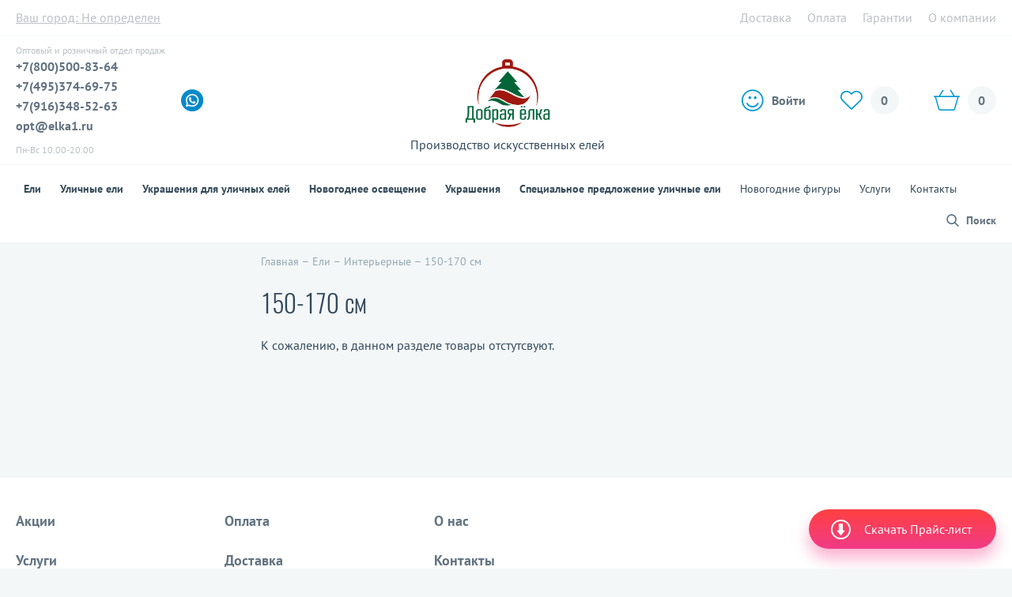

--- FILE ---
content_type: text/html; charset=UTF-8
request_url: https://elka1.ru/catalog/iskusstvennye-elki-150-170-sm/elka-iskusstvennaya-sorento-zhemchuzhnaya-150-sm/
body_size: 10001
content:
<!DOCTYPE html>
<html xml:lang="ru" lang="ru">
	<head>
		<meta http-equiv="X-UA-Compatible" content="IE=edge" />
		<meta name="viewport" content="width=device-width, initial-scale=1.0">
		<meta name="format-detection" content="telephone=no">
				<title>Купить искусственные елки 150-170 см в интернет-магазине Elka1. </title>
		<link rel="shortcut icon" href="/favicon.ico" type="image/x-icon" />
		<link rel="icon" href="/favicon.ico" type="image/x-icon" />

				<link rel="preload" href="/local/templates/elka1/design/fonts/pt-sans/PTSans-Bold.woff2" as="font" type="font/woff2" crossorigin>
		<link rel="preload" href="/local/templates/elka1/design/fonts/pt-sans/PTSans-Regular.woff2" as="font" type="font/woff2" crossorigin>
		<link rel="preload" href="/local/templates/elka1/design/fonts/Oswald-Light.woff2" as="font" type="font/woff2" crossorigin>
		<link rel="preload" href="/local/templates/elka1/design/fonts/Oswald-Regular.woff2" as="font" type="font/woff2" crossorigin>

		<meta http-equiv="Content-Type" content="text/html; charset=UTF-8" />
<meta name="robots" content="index, follow" />
<meta name="keywords" content="Искусственные елки 150-170 см, купить Искусственные елки 150-170 см, приобрести Искусственные елки 150-170 см, цены на Искусственные елки 150-170 см, Искусственные елки 150-170 см от производителя" />
<meta name="description" content="Большой выбор  Искусственные елки 150-170 см и других новогодних товаров в магазине Елка1." />
<script type="text/javascript" data-skip-moving="true">(function(w, d, n) {var cl = "bx-core";var ht = d.documentElement;var htc = ht ? ht.className : undefined;if (htc === undefined || htc.indexOf(cl) !== -1){return;}var ua = n.userAgent;if (/(iPad;)|(iPhone;)/i.test(ua)){cl += " bx-ios";}else if (/Android/i.test(ua)){cl += " bx-android";}cl += (/(ipad|iphone|android|mobile|touch)/i.test(ua) ? " bx-touch" : " bx-no-touch");cl += w.devicePixelRatio && w.devicePixelRatio >= 2? " bx-retina": " bx-no-retina";var ieVersion = -1;if (/AppleWebKit/.test(ua)){cl += " bx-chrome";}else if ((ieVersion = getIeVersion()) > 0){cl += " bx-ie bx-ie" + ieVersion;if (ieVersion > 7 && ieVersion < 10 && !isDoctype()){cl += " bx-quirks";}}else if (/Opera/.test(ua)){cl += " bx-opera";}else if (/Gecko/.test(ua)){cl += " bx-firefox";}if (/Macintosh/i.test(ua)){cl += " bx-mac";}ht.className = htc ? htc + " " + cl : cl;function isDoctype(){if (d.compatMode){return d.compatMode == "CSS1Compat";}return d.documentElement && d.documentElement.clientHeight;}function getIeVersion(){if (/Opera/i.test(ua) || /Webkit/i.test(ua) || /Firefox/i.test(ua) || /Chrome/i.test(ua)){return -1;}var rv = -1;if (!!(w.MSStream) && !(w.ActiveXObject) && ("ActiveXObject" in w)){rv = 11;}else if (!!d.documentMode && d.documentMode >= 10){rv = 10;}else if (!!d.documentMode && d.documentMode >= 9){rv = 9;}else if (d.attachEvent && !/Opera/.test(ua)){rv = 8;}if (rv == -1 || rv == 8){var re;if (n.appName == "Microsoft Internet Explorer"){re = new RegExp("MSIE ([0-9]+[\.0-9]*)");if (re.exec(ua) != null){rv = parseFloat(RegExp.$1);}}else if (n.appName == "Netscape"){rv = 11;re = new RegExp("Trident/.*rv:([0-9]+[\.0-9]*)");if (re.exec(ua) != null){rv = parseFloat(RegExp.$1);}}}return rv;}})(window, document, navigator);</script>


<link href="/bitrix/js/ui/fonts/opensans/ui.font.opensans.css?16593875882555" type="text/css"  rel="stylesheet" />
<link href="/bitrix/js/main/popup/dist/main.popup.bundle.css?165938760028019" type="text/css"  rel="stylesheet" />
<link href="/bitrix/cache/css/s1/elka1/page_599a80ce78200dd544e6556ed3105386/page_599a80ce78200dd544e6556ed3105386_v1.css?176424715324617" type="text/css"  rel="stylesheet" />
<link href="/bitrix/cache/css/s1/elka1/template_a9053eb343c1a2827b5741cdef8650f2/template_a9053eb343c1a2827b5741cdef8650f2_v1.css?1765288807148506" type="text/css"  data-template-style="true" rel="stylesheet" />







<meta property="ya:interaction" content="XML_FORM" />
<meta property="ya:interaction:url" content="https://elka1.ru/catalog/iskusstvennye-elki-150-170-sm/elka-iskusstvennaya-sorento-zhemchuzhnaya-150-sm/?mode=xml" />



					<script src="//code.jivo.ru/widget/xtQFH150lT" async data-skip-moving="true"></script>
			</head>
	<body>
		<!-- Yandex.Metrika counter -->
		<script type="text/javascript" data-skip-moving="true">
		   (function(m,e,t,r,i,k,a){m[i]=m[i]||function(){(m[i].a=m[i].a||[]).push(arguments)};
		   m[i].l=1*new Date();k=e.createElement(t),a=e.getElementsByTagName(t)[0],k.async=1,k.src=r,a.parentNode.insertBefore(k,a)})
		   (window, document, "script", "https://mc.yandex.ru/metrika/tag.js", "ym");

		   ym(25654232, "init", {
				id:25654232,
				clickmap:true,
				trackLinks:true,
				accurateTrackBounce:true,
				webvisor:true,
				ut:"noindex",
				ecommerce:"dataLayer"
		   });
		</script>
		<noscript><div><img src="https://mc.yandex.ru/watch/25654232?ut=noindex" style="position:absolute; left:-9999px;" alt="" /></div></noscript>
		<!-- /Yandex.Metrika counter -->
				<div class="bx-panel"></div>
		<div id="header">
			<div class="block">
				<div class="content-wrap">
										<button type="button" class="change_town">Ваш город: <span>Не определен</span></button>
					<div class="right-part"><a href="/company/">О компании</a></div>
					<div class="right-part"><a href="/guaranty/">Гарантии</a></div>
					<div class="right-part"><a href="/payment/">Оплата</a></div>
					<div class="right-part"><a href="/dostavka-elok/">Доставка</a></div>
					<div class="clear"></div>
				</div>
			</div>
			<div class="block">
				<div class="content-wrap content-wrap_header-main">
					<div class="phone">
						<span>Оптовый и розничный отдел продаж</span>
						<a href="tel:+78005008364" rel="nofollow">+7(800)500-83-64</a>
						<a href="tel:+74953746975" rel="nofollow">+7(495)374-69-75</a>
						<a href="https://wa.me/79163485263" rel="nofollow">+7(916)348-52-63</a>
						<a href="mailto:opt@elka1.ru" rel="nofollow">opt@elka1.ru</a>
						<span class="shedule">Пн-Вс 10.00-20.00</span>
					</div>
							<div class="social js-social">
						<span class="social_link whatsapp" data-go="https://wa.me/79163485263" data-target="_blank"></span>
		</div>
							<div class="logo">
						<a style="height: auto; line-height: 1em; width: 90%; margin: 0 auto;" href="/" title="На главную">
							<img class="logo-img" style="max-width: 110px;" src="/local/templates/elka1/design/images/logo800.png"/>
							<br/>
							<span style="color: #32495b;">Производство искусственных елей</span>
						</a>
					</div>
					<div class="mobile-phone">
						<a href="tel:+78005008364" rel="nofollow">+7(800)500-83-64</a>
					</div>
					<div class="buttons">
						

	<a href="/auth/" class="login link"><i></i><span>Войти</span></a>
								<a href="/catalog/compare/" id="favourite"><i></i><span>0</span></a>
						<div id="cart">	<a href="/personal/cart/"><i></i><span class="basket-small-count">0</span></a>
</div>
					</div>
					<div class="clear"></div>
				</div>
			</div>
			<div class="block menu">
				<div class="content-wrap">
					<button type="button" id="menu_humb"></button>
					<div class="menu_humb">
						<div class="menu_humb__inner">
							
<ul id="vertical-multilevel-menu">

	
	
								<li><a href="/catalog/iskusstvennye-eli/" class="depth_1 bold root-item">Ели<i></i></a>
				<span class="border"></span>
				<ul class="root-item">
		
	
	
	
	
		
							<li><a href="/catalog/iskusstvennye-elki-35-90-sm/" class="depth_2">35-90 см</a></li>
			
		
	
	
	
	
		
							<li><a href="/catalog/elki-120-180-sm/" class="depth_2">Елки 120-180 см</a></li>
			
		
	
	
	
	
		
							<li><a href="/catalog/elki-210-300-sm/" class="depth_2">Елки 210-300 см</a></li>
			
		
	
	
	
	
		
							<li><a href="/catalog/iskusstvennye-elki-350-400-sm/" class="depth_2">350-450 см</a></li>
			
		
	
	
			</ul></li>	
	
								<li><a href="/catalog/ulichnye-eli/" class="depth_1 bold root-item">Уличные ели<i></i></a>
				<span class="border"></span>
				<ul class="root-item">
		
	
	
	
	
					<li><a href="/catalog/karkasnye-ulichnye-elki/" class="depth_2 parent">Каркасные<i></i></a>
				<ul>
		
	
	
	
	
		
							<li><a href="/catalog/ulichnye-elki-everest/" class="depth_3">Стандарт</a></li>
			
		
	
	
	
	
		
							<li><a href="/catalog/ulichnye-elki-meridian/" class="depth_3">Сибирская</a></li>
			
		
	
	
	
	
		
							<li><a href="/catalog/ulichnye-elki-monblan/" class="depth_3">Кристалл</a></li>
			
		
	
	
			</ul></li>	
	
					<li><a href="/catalog/stvolovye-ulichnye-elki/" class="big depth_2 parent">Стволовые<i></i></a>
				<ul>
		
	
	
	
	
		
							<li><a href="/catalog/kremlevskaya/" class="depth_3">Кремлевская</a></li>
			
		
	
	
	
	
		
							<li><a href="/catalog/kleopatra/" class="depth_3">Клеопатра</a></li>
			
		
	
	
			</ul></li>	
	
					<li><a href="/catalog/stvolovie%20premium/" class="depth_2 parent">Стволовые  Премиум<i></i></a>
				<ul>
		
	
	
	
	
		
							<li><a href="/catalog/vicktoriya/" class="depth_3">Виктория</a></li>
			
		
	
	
	
	
		
							<li><a href="/catalog/rojdestvenskaya-1/" class="depth_3">Рождественская</a></li>
			
		
	
	
			</ul></li></ul></li>	
	
								<li><a href="/catalog/ykrasheniya-dlya-ulichnykh-eley/" class="depth_1 bold root-item">Украшения для уличных елей<i></i></a>
				<span class="border"></span>
				<ul class="root-item">
		
	
	
	
	
					<li><a href="/catalog/novogodnee-osveshchenie-dlya-yelok/" class="depth_2 parent">Освещение для уличных елок<i></i></a>
				<ul>
		
	
	
	
	
		
							<li><a href="/catalog/komplekt-novogodnego-osveshcheniya-dinamika/" class="depth_3">Динамика</a></li>
			
		
	
	
	
	
		
							<li><a href="/catalog/komplekt-novogodnego-svetodinamicheskogo-osveshcheniya-severnoe-siyanie/" class="depth_3">Северное сияние</a></li>
			
		
	
	
	
	
		
							<li><a href="/catalog/komplekt-novogodnego-osveshcheniya-standart/" class="depth_3">Стандарт</a></li>
			
		
	
	
	
	
		
							<li><a href="/catalog/komplekt-novogodnego-osveshcheniya-tayushchie-sosulki/" class="depth_3">Тающие сосульки</a></li>
			
		
	
	
	
	
		
							<li><a href="/catalog/komplekt-novogodnego-osveshcheniya-khameleon/" class="depth_3">Хамелеон</a></li>
			
		
	
	
			</ul></li>	
	
		
							<li><a href="/catalog/girlyandy-dlya-ulichnykh-eley/" class="depth_2">Гирлянды для уличных елок</a></li>
			
		
	
	
	
	
		
							<li><a href="/catalog/ukrashenija-dlja-ulichnyh-elej/" class="depth_2">Украшения</a></li>
			
		
	
	
	
	
		
							<li><a href="/catalog/verkhushki-dlya-ulichnykh-eley/" class="depth_2">Верхушки</a></li>
			
		
	
	
	
	
		
							<li><a href="/catalog/ograzhdeniya-dlya-ulichnykh-eley/" class="depth_2">Ограждения</a></li>
			
		
	
	
			</ul></li>	
	
		
											<li><a href="/catalog/novogodnee-osveshchenie/" class="depth_1 bold root-item">Новогоднее освещение</a><span class="border"></span></li>
			
		
	
	
	
	
								<li><a href="/catalog/ukrasheniya/" class="depth_1 bold root-item">Украшения<i></i></a>
				<span class="border"></span>
				<ul class="root-item">
		
	
	
	
	
					<li><a href="/catalog/khvoynye-ukrasheniya/" class="depth_2 parent">Хвойные<i></i></a>
				<ul>
		
	
	
	
	
		
							<li><a href="/catalog/khvoynye-venki/" class="depth_3">Венки</a></li>
			
		
	
	
	
	
		
							<li><a href="/catalog/girlyandy-iz-khvoi/" class="depth_3">Гирлянды</a></li>
			
		
	
	
	
	
		
							<li><a href="/catalog/khvoynye-podveski/" class="depth_3">Подвески</a></li>
			
		
	
	
	
	
		
							<li><a href="/catalog/khvoynye-svagi/" class="depth_3">Сваги</a></li>
			
		
	
	
			</ul></li></ul></li>	
	
		
											<li><a href="/catalog/specialnoe-predlozhenie-ulichnye-eli-s-podarkom/" class="depth_1 bold root-item">Специальное предложение уличные ели</a><span class="border"></span></li>
			
		
	
	
	
	
		
											<li><a href="/catalog/novogodnie-figury/" class="depth_1 root-item">Новогодние фигуры</a><span class="border"></span></li>
			
		
	
	
	
	
		
											<li><a href="/services/" class="depth_1 root-item">Услуги</a><span class="border"></span></li>
			
		
	
	
	
	
		
											<li><a href="/contacts/" class="depth_1 root-item">Контакты</a><span class="border"></span></li>
			
		
	
	


</ul>
						</div>
					</div>
					<div class="search">
	<button type="button" id="search_button" class="search-button">Поиск</button>
</div>
<div class="search_form">
	<div class="search_form__inner">
		<form name="search_form_form" action="/catalog/">
			<input name="s" type="submit" value="" placeholder="Введите запрос"/>
			<input id="search_form_input" type="text" name="q" value="" placeholder="Введите запрос" autofocus/>
		</form>
		<button type="button" class="close"></button>
	</div>
</div>					<div class="hidden_cart">
													<a href="/auth/" class="login link hidden_cart__personal"><i></i><span></span></a>
												<a href="/catalog/compare/"><i class="favorite"></i><span>0</span></a>
							<a href="/personal/cart/"><i></i><span class="basket-small-count">0</span></a>
					</div>
					<div class="clear"></div>
				</div>
			</div>
		</div>
		<div id="layout">
			<div id="main">
																	<div class="content-wrap">
					
<div class="catalog">
    <div class="left-column">
                
        
<div class="bx_filter bx_blue bx_horizontal">
	<div class="bx_filter_section">
		<form name="_form" action="/catalog/iskusstvennye-elki-150-170-sm/elka-iskusstvennaya-sorento-zhemchuzhnaya-150-sm/" method="get" class="smartfilter">
						<div class="clb"></div>
					</form>
				<div style="clear: both;"></div>
				<div class="filter_buttons">
			<a href="filter/saleleader-is-yyy/apply/" class="sale_leader">Хит</a>
			<a href="filter/newproduct-is-y/apply/" class="sale_new">New</a>
			<a href="filter/specialoffer-is-yes/apply/" class="sale_special">Sale</a>
		</div>
	</div>
</div>
                
    </div>
    <div class="tovars">
    
        <div class="bx-filter-mobile"></div>
    
        <div class="breadcrumb"><div itemscope itemtype="http://schema.org/BreadcrumbList"><span itemprop="itemListElement" itemscope
		itemtype="http://schema.org/ListItem"><a itemprop="item" href="/" title="Главная" itemprop="url"><span itemprop="name">Главная</span></a><meta itemprop="position" content="1"></span>&nbsp;&ndash;&nbsp;<span itemprop="itemListElement" itemscope
		itemtype="http://schema.org/ListItem"><a itemprop="item" href="/catalog/iskusstvennye-eli/" title="Ели" itemprop="url"><span itemprop="name">Ели</span></a><meta itemprop="position" content="2"></span>&nbsp;&ndash;&nbsp;<span itemprop="itemListElement" itemscope
		itemtype="http://schema.org/ListItem"><a itemprop="item" href="/catalog/iskusstvennye-elki-dlya-doma/" title="Интерьерные" itemprop="url"><span itemprop="name">Интерьерные</span></a><meta itemprop="position" content="3"></span>&nbsp;&ndash;&nbsp;<span itemprop="itemListElement" itemscope
		itemtype="http://schema.org/ListItem"><span itemprop="name">150-170 см</span><meta itemprop="position" content="4"/></span></div></div>        <h1>150-170 см</h1>
        
                        
        <div class="clear"></div>
        	<p>К сожалению, в данном разделе товары отстутсвуют.</p>

    </div>
    <div class="clear"></div>
</div>
<div class="fast-link">
    </div>


				</div>
				<div id="footer">
					<div class="content-wrap">
						<div class="left">
							
<ul>
                        
                            <li><a href="/promotions/">Акции</a></li>
                                        
                            <li><a href="/payment/">Оплата</a></li>
                                        
                            <li><a href="/company/">О нас</a></li>
                                        
                            <li><a href="/services/">Услуги</a></li>
                                        
                            <li><a href="/dostavka-elok/">Доставка</a></li>
                                        
                            <li><a href="/contacts/">Контакты</a></li>
                                        
                            <li><a href="/guaranty/">Гарантии</a></li>
                                        
                            <li><a href="/kupit-optom/">Купить оптом</a></li>
                                        
                            <li><a href="/paper/">Статьи</a></li>
                    </ul>							<p>Следите за новинками и предложениями</p>
							<div class="subscribe-form"  id="subscribe-form">
<!--'start_frame_cache_subscribe-form'-->	<form action="/personal/subscribe/subscr_edit.php">
					<input type="hidden" name="sf_RUB_ID[]" value="1" />
							<input type="text" name="sf_EMAIL" size="20" value="" placeholder="Введите ваш e-mail" />
		<input type="submit" name="OK" value="" />
	</form>
<!--'end_frame_cache_subscribe-form'--></div>
							<img src="/local/templates/elka1/design/images/footer_payment.png" />
						</div>
						<div class="right">
							 
<div class="download-file-button-wrapp">
        <div class="download-file-button">
        <button id="download_file_btn" data-go="/download.php?file=2994" data-target="_blank"><span></span>Скачать Прайс-лист</button>
    </div>
    </div>
							<p>Продаем лучшие искусственные елки с 2008 года!</p>
									<span class="social_link whatsapp" data-go="https://wa.me/79163485263" data-target="_blank"></span>
									<div class="footer-social-wrapper">
								<a class="tel" href="tel:+74953746975" rel="nofollow">+7(495)374-69-75</a>
								<a class="tel" href="https://wa.me/79163485263" rel="nofollow">+7(916)348-52-63</a>
								<a class="tel" href="mailto:opt@elka1.ru" rel="nofollow">opt@elka1.ru</a>
								<span class="shedule">Пн-Вс 10.00-20.00</span>
							</div>
							<p class="copy">2026г. &copy; ООО &laquo;Онлайн Маркет&raquo;<br /><br />
							<a href="/politika-konfidentsialnosti.php" class="small">Политика конфиденциальности</a> и<br /><a class="small" href="/polzovatelskoe-soglashenie.php">Пользовательское соглашение</a></p>
						</div>
						<div class="clear"></div>
					</div>
				</div>
			</div>
		</div>
        <div id="scrollup"></div>
		        <div id="order" class="dialog">
			

<form name="order" action="/catalog/iskusstvennye-elki-150-170-sm/elka-iskusstvennaya-sorento-zhemchuzhnaya-150-sm/" method="post" class="protection">
	<input type="hidden" name="ajax_form_2" value="Y" />
	<input type="hidden" name="sessid" id="sessid" value="55ce090eb87c5c0004ec6f5fdf4ef00b" />	<div class="errortext"></div>
		<br />
	<div class="field">
		<input type="text" name="NAME" class="required" placeholder="Ваше имя" value="" />
	</div>
	<div class="field">
		<input type="text" name="PHONE" class="required phone" placeholder="Ваш телефон" value="" />
	</div>
	<div class="field">
		<input type="text" name="EMAIL" class="required email" placeholder="Ваш e-mail" value="" />
	</div>
	<input type="hidden" name="ITEM_LINK" value="/catalog/iskusstvennye-elki-150-170-sm/elka-iskusstvennaya-sorento-zhemchuzhnaya-150-sm/index.php">
	<p class="small">Отправляя сообщение, я принимаю <a href="/polzovatelskoe-soglashenie.php">пользовательское соглашение</a> и подтверждаю, что ознакомлен и согласен с <a href="/politika-konfidentsialnosti.php">политикой конфиденциальности</a> данного сайта.</p>
	<br />	
	<input type="submit" class="mt40" name="send" value="Отправить" />
</form>        </div>
		<div id="change_town" class="dialog town">
			<div class="towns-list">
							<div>
																<button class="select_town"
								data-id=8320						>
							Москва						</button>
											<button class="select_town"
								data-id=8321						>
							Санкт-Петербург						</button>
											<button class="select_town"
								data-id=8322						>
							Архангельск						</button>
											<button class="select_town"
								data-id=8323						>
							Астрахань						</button>
											<button class="select_town"
								data-id=8324						>
							Белгород						</button>
											<button class="select_town"
								data-id=8331						>
							Брянск						</button>
											<button class="select_town"
								data-id=8332						>
							Владимир						</button>
											<button class="select_town"
								data-id=8333						>
							Волгоград						</button>
											<button class="select_town"
								data-id=8334						>
							Вологда						</button>
											<button class="select_town"
								data-id=8335						>
							Воронеж						</button>
											<button class="select_town"
								data-id=8336						>
							Иваново						</button>
											<button class="select_town"
								data-id=8327						>
							Казань						</button>
											<button class="select_town"
								data-id=8337						>
							Калининград						</button>
									</div>
							<div>
																<button class="select_town"
								data-id=8338						>
							Калуга						</button>
											<button class="select_town"
								data-id=8339						>
							Киров						</button>
											<button class="select_town"
								data-id=8340						>
							Кострома						</button>
											<button class="select_town"
								data-id=8329						>
							Краснодар						</button>
											<button class="select_town"
								data-id=8341						>
							Курск						</button>
											<button class="select_town"
								data-id=8342						>
							Липецк						</button>
											<button class="select_town"
								data-id=8343						>
							Мурманск						</button>
											<button class="select_town"
								data-id=8344						>
							Нижний Новгород						</button>
											<button class="select_town"
								data-id=8345						>
							Новгород						</button>
											<button class="select_town"
								data-id=8346						>
							Орел						</button>
											<button class="select_town"
								data-id=8347						>
							Пенза						</button>
											<button class="select_town"
								data-id=8348						>
							Псков						</button>
											<button class="select_town"
								data-id=8349						>
							Ростов-на-Дону						</button>
									</div>
							<div>
																<button class="select_town"
								data-id=8351						>
							Самара						</button>
											<button class="select_town"
								data-id=8352						>
							Саратов						</button>
											<button class="select_town"
								data-id=8353						>
							Смоленск						</button>
											<button class="select_town"
								data-id=8330						>
							Ставрополь						</button>
											<button class="select_town"
								data-id=8326						>
							Сыктывкар						</button>
											<button class="select_town"
								data-id=8354						>
							Тверь						</button>
											<button class="select_town"
								data-id=8355						>
							Тула						</button>
											<button class="select_town"
								data-id=8325						>
							Уфа						</button>
											<button class="select_town"
								data-id=8328						>
							Чебоксары						</button>
											<button class="select_town"
								data-id=8356						>
							Челябинск						</button>
											<button class="select_town"
								data-id=8357						>
							Ярославль						</button>
									</div>
						<div class="clear"></div>
		</div>
	</div>	
		
<div id="buy_1click" class="dialog dialog-buy_1click">
	<div class="bx-system-buy_1click">
		<div id="form_placeholder"><img class="loader js-buy-1click-loader" style="display: none" src="/images/ajax-loader.gif"></div>
	</div>
</div>

		
			<div id="authorize" class="dialog dialog-auth">
		<div class="bx-system-auth-form">
			
			<div id="js-auth-error" class="errortext" style="display: none"></div>

			<form name="system_auth_form6zOYVN" method="post" target="_top" action="/catalog/iskusstvennye-elki-150-170-sm/elka-iskusstvennaya-sorento-zhemchuzhnaya-150-sm/">
							<input type="hidden" name="backurl" value="/catalog/iskusstvennye-elki-150-170-sm/elka-iskusstvennaya-sorento-zhemchuzhnaya-150-sm/index.php" />
										<input type="hidden" name="AUTH_FORM" value="Y" />
				<input type="hidden" name="TYPE" value="AUTH" />
				<div class="field">
					<input type="text" name="USER_LOGIN" maxlength="50" value="" size="17" placeholder="Логин"/>
				</div>

				<div class="field">
					<input type="password" name="USER_PASSWORD" maxlength="50" size="17" placeholder="Пароль"/>
				</div>

				

									<div class="field">
						<input type="checkbox" class="checkbox" id="USER_REMEMBER_frm" name="USER_REMEMBER" value="Y" />
						<label for="USER_REMEMBER_frm" title="Запомнить меня на этом компьютере">Запомнить меня</label>
					</div>
				
				
				<input type="submit" name="Login" value="Войти" />
				<br><br>

									<noindex><a href="/register/" rel="nofollow">Регистрация</a></noindex><br />
				
			<!--	<a href="--><!--" rel="nofollow">--><!--</a></noindex>-->
				<a href="/auth/index.php?forgot_password=yes" rel="nofollow">Забыли свой пароль?</a></noindex>

							</form>

					</div>
	</div>
			<noscript>
			<style>
				.owl-carousel, .catalog .tovars .h2, h2, .h2, .catalog .tovars.specialoffers .tovars-wrap.tree .h2, .catalog .tovars .tovars-wrap.tree .h2 {display: block;}
			</style>
		</noscript>
		
							<script type="text/javascript">if(!window.BX)window.BX={};if(!window.BX.message)window.BX.message=function(mess){if(typeof mess==='object'){for(let i in mess) {BX.message[i]=mess[i];} return true;}};</script>
<script type="text/javascript">(window.BX||top.BX).message({'pull_server_enabled':'N','pull_config_timestamp':'0','pull_guest_mode':'N','pull_guest_user_id':'0'});(window.BX||top.BX).message({'PULL_OLD_REVISION':'Для продолжения корректной работы с сайтом необходимо перезагрузить страницу.'});</script>
<script type="text/javascript">(window.BX||top.BX).message({'JS_CORE_LOADING':'Загрузка...','JS_CORE_NO_DATA':'- Нет данных -','JS_CORE_WINDOW_CLOSE':'Закрыть','JS_CORE_WINDOW_EXPAND':'Развернуть','JS_CORE_WINDOW_NARROW':'Свернуть в окно','JS_CORE_WINDOW_SAVE':'Сохранить','JS_CORE_WINDOW_CANCEL':'Отменить','JS_CORE_WINDOW_CONTINUE':'Продолжить','JS_CORE_H':'ч','JS_CORE_M':'м','JS_CORE_S':'с','JSADM_AI_HIDE_EXTRA':'Скрыть лишние','JSADM_AI_ALL_NOTIF':'Показать все','JSADM_AUTH_REQ':'Требуется авторизация!','JS_CORE_WINDOW_AUTH':'Войти','JS_CORE_IMAGE_FULL':'Полный размер'});</script><script type="text/javascript" src="/bitrix/js/main/core/core.js?1659387600478527"></script><script>BX.setJSList(['/bitrix/js/main/core/core_ajax.js','/bitrix/js/main/core/core_promise.js','/bitrix/js/main/polyfill/promise/js/promise.js','/bitrix/js/main/loadext/loadext.js','/bitrix/js/main/loadext/extension.js','/bitrix/js/main/polyfill/promise/js/promise.js','/bitrix/js/main/polyfill/find/js/find.js','/bitrix/js/main/polyfill/includes/js/includes.js','/bitrix/js/main/polyfill/matches/js/matches.js','/bitrix/js/ui/polyfill/closest/js/closest.js','/bitrix/js/main/polyfill/fill/main.polyfill.fill.js','/bitrix/js/main/polyfill/find/js/find.js','/bitrix/js/main/polyfill/matches/js/matches.js','/bitrix/js/main/polyfill/core/dist/polyfill.bundle.js','/bitrix/js/main/core/core.js','/bitrix/js/main/polyfill/intersectionobserver/js/intersectionobserver.js','/bitrix/js/main/lazyload/dist/lazyload.bundle.js','/bitrix/js/main/polyfill/core/dist/polyfill.bundle.js','/bitrix/js/main/parambag/dist/parambag.bundle.js']);
BX.setCSSList(['/bitrix/js/main/lazyload/dist/lazyload.bundle.css','/bitrix/js/main/parambag/dist/parambag.bundle.css']);</script>
<script type="text/javascript">(window.BX||top.BX).message({'LANGUAGE_ID':'ru','FORMAT_DATE':'DD.MM.YYYY','FORMAT_DATETIME':'DD.MM.YYYY HH:MI:SS','COOKIE_PREFIX':'BITRIX_SM','SERVER_TZ_OFFSET':'10800','UTF_MODE':'Y','SITE_ID':'s1','SITE_DIR':'/','USER_ID':'','SERVER_TIME':'1768697351','USER_TZ_OFFSET':'0','USER_TZ_AUTO':'Y','bitrix_sessid':'55ce090eb87c5c0004ec6f5fdf4ef00b'});</script><script type="text/javascript" src="/bitrix/js/pull/protobuf/protobuf.js?1659387054274055"></script>
<script type="text/javascript" src="/bitrix/js/pull/protobuf/model.js?165938705470928"></script>
<script type="text/javascript" src="/bitrix/js/main/core/core_promise.js?15853067195220"></script>
<script type="text/javascript" src="/bitrix/js/rest/client/rest.client.js?165938707017414"></script>
<script type="text/javascript" src="/bitrix/js/pull/client/pull.client.js?165938725170481"></script>
<script type="text/javascript" src="/bitrix/js/main/core/core_fx.js?151127926616888"></script>
<script type="text/javascript" src="/bitrix/js/main/popup/dist/main.popup.bundle.js?1659387600113772"></script>
<script type="text/javascript">BX.setCSSList(['/local/templates/elka1/components/areal/catalog.smart.filter/visual_vertical/style.css','/local/templates/elka1/components/areal/catalog.smart.filter/visual_vertical/themes/blue/colors.css','/local/templates/elka1/components/bitrix/catalog.section/catalog/style.css','/local/templates/elka1/design/dist/template_styles.css','/local/templates/elka1/styles.css','/local/templates/elka1/components/bitrix/system.auth.form/.default/style.css','/local/templates/elka1/components/bitrix/search.form/.default/style.css','/local/components/areal/file.download/templates/.default/style.css','/local/components/modulecode/buy.1click/templates/dialog/style.css']);</script>
<script type="text/javascript">
					(function () {
						"use strict";

						var counter = function ()
						{
							var cookie = (function (name) {
								var parts = ("; " + document.cookie).split("; " + name + "=");
								if (parts.length == 2) {
									try {return JSON.parse(decodeURIComponent(parts.pop().split(";").shift()));}
									catch (e) {}
								}
							})("BITRIX_CONVERSION_CONTEXT_s1");

							if (cookie && cookie.EXPIRE >= BX.message("SERVER_TIME"))
								return;

							var request = new XMLHttpRequest();
							request.open("POST", "/bitrix/tools/conversion/ajax_counter.php", true);
							request.setRequestHeader("Content-type", "application/x-www-form-urlencoded");
							request.send(
								"SITE_ID="+encodeURIComponent("s1")+
								"&sessid="+encodeURIComponent(BX.bitrix_sessid())+
								"&HTTP_REFERER="+encodeURIComponent(document.referrer)
							);
						};

						if (window.frameRequestStart === true)
							BX.addCustomEvent("onFrameDataReceived", counter);
						else
							BX.ready(counter);
					})();
				</script>
<script type="text/javascript" src="/local/templates/elka1/design/js/jquery-3.2.1.min.js?150274128086659"></script>
<script type="text/javascript" src="/local/templates/elka1/design/js/jquery-ui-custom.min.js?173131381794567"></script>
<script type="text/javascript" src="/local/templates/elka1/design/js/owl.carousel.js?151018140085368"></script>
<script type="text/javascript" src="/local/templates/elka1/design/js/jquery.mask.min.js?15027414604860"></script>
<script type="text/javascript" src="/local/templates/elka1/design/js/jquery.ghindaVideoPlayer.js?15089590804933"></script>
<script type="text/javascript" src="/local/templates/elka1/design/vendor/jquery.hoverIntent/jquery.hoverIntent.min.js?17187939922377"></script>
<script type="text/javascript" src="/local/templates/elka1/design/js/script.js?176466364726291"></script>
<script type="text/javascript" src="/local/templates/elka1/components/bitrix/menu/vertical_multilevel/script.js?1513064820512"></script>
<script type="text/javascript" src="/local/components/modulecode/buy.1click/templates/dialog/script.js?17631072377015"></script>
<script type="text/javascript" src="/local/templates/elka1/components/areal/catalog.smart.filter/visual_vertical/script.js?165918160822568"></script>
<script type="text/javascript" src="/local/templates/elka1/components/bitrix/catalog.section/catalog/script.js?15335512802446"></script>

<script>
	var smartFilter = new JCSmartFilter('/catalog/iskusstvennye-elki-150-170-sm/elka-iskusstvennaya-sorento-zhemchuzhnaya-150-sm/', 'horizontal');
</script><script src="//cdn.callibri.ru/callibri.js" type="text/javascript" charset="utf-8" defer></script>
</body>
</html>


--- FILE ---
content_type: application/javascript
request_url: https://elka1.ru/local/templates/elka1/components/bitrix/catalog.section/catalog/script.js?15335512802446
body_size: 936
content:
function newsLoader(p){
	var o = this;
	this.root = $(p.root);
	this.newsBlock = $(p.newsBlock, this.root);
	this.newsLoader = $(p.newsLoader);
	//this.ajaxLoader = $(p.ajaxLoader);  
	this.curPage = 1;
	this.loadSett = (p.loadSett);
	// загружаем дополнительные новости
	this.loadMoreNews = function(){
		loadUrl  = UpdateQueryString('PAGEN_'+ o.loadSett.navNum, (++o.loadSett.curPage));
		$(".tovars-wrap").css("opacity", "0.2");
		$(".eshe #load-items").addClass("active");
		$.ajax({
			url: loadUrl,
			type: "POST",
			data:{
				AJAX: 'Y'                  
			}
		}).done(function(html) {
			var load_items = $(".eshe #load-items");
			load_items.detach();
			$(".eshe").remove();
			o.newsBlock.append(html);
            $(".tovars-wrap").css("opacity", "1");
            var test1 = parseInt(o.loadSett.curPage);
            var test2 = parseInt(o.loadSett.endPage);
            var test3 = test1 >= test2;
            console.log(test3);
			if(parseInt(o.loadSett.curPage) >= parseInt(o.loadSett.endPage)){
				o.newsLoader.parent().hide();
				o.newsBlock.append('<div class="clear"></div>');
			}
			else 
				$(".eshe").prepend(load_items);
			$(".eshe #load-items").removeClass("active");

			history.pushState(null, null, loadUrl);
			//o.ajaxLoader.hide();
		});
	  } 
	this.init = function(){
		o.newsLoader.click(function(event){
			o.loadMoreNews();
			event.preventDefault();
		})
	}
}

function UpdateQueryString(key, value, url) {
    if (!url) url = window.location.href;
    var re = new RegExp("([?&])" + key + "=.*?(&|#|$)(.*)", "gi"),
        hash;

    if (re.test(url)) {
        if (typeof value !== 'undefined' && value !== null)
            return url.replace(re, '$1' + key + "=" + value + '$2$3');
        else {
            hash = url.split('#');
            url = hash[0].replace(re, '$1$3').replace(/(&|\?)$/, '');
            if (typeof hash[1] !== 'undefined' && hash[1] !== null) 
                url += '#' + hash[1];
            return url;
        }
    }
    else {
        if (typeof value !== 'undefined' && value !== null) {
            var separator = url.indexOf('?') !== -1 ? '&' : '?';
            hash = url.split('#');
            url = hash[0] + separator + key + '=' + value;
            if (typeof hash[1] !== 'undefined' && hash[1] !== null) 
                url += '#' + hash[1];
            return url;
        }
        else
            return url;
    }
}

--- FILE ---
content_type: application/javascript
request_url: https://elka1.ru/local/components/modulecode/buy.1click/templates/dialog/script.js?17631072377015
body_size: 2123
content:
function populateProductName() {
    var productName = $('#buy_1click #form_placeholder').data('productName');
    var produtInput = $('#buy_1click td:contains("Товар")').parent().find('input');
    produtInput.val(productName);
    produtInput.attr('disabled',true);
}
function controlInputs() {
    var $phone = $('#buy_1click form td:contains("Телефон")').parent().find('input');
    $phone.attr('title',"Введите телефон в формате: +7(800)500-83-64");
    $phone.attr('id',"buy1click_phone");
    $('#buy1click_phone').mask('+7(000)000-00-00', {
        placeholder: "+7(___)___-__-__"
    });

    var $email = $('#buy_1click form td:contains("Email")').parent().find('input');
    $email.attr('title',"Введите корректный email, например: example@domain.com");

    var $policyLink = $('#buy_1click form a[href="/politika-konfidentsialnosti.php"]');
    $policyLink.attr('target','_blank');
}
function isEmailOk(email) {
    if (!email) return true; // Пустое — OK
    const emailRegex = /^[a-zA-Z0-9._%+-]+@[a-zA-Z0-9.-]+\.[a-zA-Z]{2,}$/;
    return emailRegex.test(email);
}

function isPhoneOk(phone) {
    if (!phone) return true; // Пустое поле — OK

    const phoneRegex = /^(\+7|8)?\s*\(?(\d{3})\)?\s*(\d{3})-?(\d{2})-?(\d{2})$/;
    const cleanPhone = phone.replace(/[^\d]/g, '');
    if (!phoneRegex.test(phone) || cleanPhone.length !== 11 || !cleanPhone.startsWith('7' || '8')) {
        return false;
    }

    return true;
}

function initBuy1ClickDialog(){
    $('.js-buy-1click-loader').show();
    //первоначально притащим форму
    $.get('/local/components/modulecode/buy.1click/ajax.php',function(formHtml){
        $('.js-buy-1click-loader').hide();
        $('#buy_1click #form_placeholder').html(formHtml);
        populateProductName();
        controlInputs();
        $('#buy_1click [name=web_form_submit]').val('Отправить');
    });

    $(document).off('submit', '#buy_1click form');

    $(document).on('submit','#buy_1click form',function(event){
        event.preventDefault();

        if (checkCanSend()) {
            var formData = [];
            $('#buy_1click form input:visible').each(function () {
                val = $(this).val();
                if ($(this).attr('type') == 'checkbox') {
                    if ($(this).prop('checked') == false) {
                        return true;
                    }
                }
                formData.push(
                    {
                        'name': $(this).attr('name'),
                        'value': val
                    }
                );
            });
            formData.push(
                {
                    'name':  $('#buy_1click form textarea:visible').attr('name'),
                    'value': $('#buy_1click form textarea:visible').val()
                }
            );
            formData.push({
                'name': 'sessid',
                'value': $('#buy_1click form [name=sessid]').val()
            });
            formData.push({
                'name': 'WEB_FORM_ID',
                'value': $('#buy_1click form [name=WEB_FORM_ID]').val()
            });
            var serializedData = $.param(formData);

            $.ajax({
                type: 'POST',
                url: '/local/components/modulecode/buy.1click/ajax.php',
                data: serializedData,

                success: function (response) {
                    response = response.replaceAll('&lt;a href=&quot;/politika-konfidentsialnosti.php&quot;&gt;обработку персональных данных&lt;/a&gt;', ' обработку персональных данных')
                    var isAccepted;
                    isAccepted = response.indexOf('Спасибо') !== -1 && response.indexOf('Ваша заявка') !== -1 && response.indexOf('принята') !== -1;
                    if (isAccepted) {
                        $('.ui-dialog .ui-dialog-titlebar-close:visible').click();
                        window.open('/thank-you/', '_blank').focus();
                    } else {
                        $('#buy_1click #form_placeholder').html(response);
                        if ($('#buy_1click .errortext').length) {
                            var $errs = $('#buy_1click .errortext').remove();
                            $('[name=web_form_submit]').before('<p id="form-errs"></p>');
                            $('#form-errs').html($errs);
                        }
                        $('#buy_1click [name=web_form_submit]').val('Отправить');
                        populateProductName();
                        controlInputs();
                    }
                },

                error: function () {
                    $('#buy_1click #form_placeholder').html('Произошла ошибка отправки. Попробуйте еще раз.');
                    populateProductName();
                }
            });
        }
    });

    function checkCanSend() {
        if ($('.errortext').length) {
            $('.errortext').remove();
        }

        var phone = $('#buy_1click form td:contains("Телефон")').parent().find('input').val();
        var email = $('#buy_1click form td:contains("Email")').parent().find('input').val();
        if ($.trim(phone) == '' && $.trim(email) == '') {
            if (!$('#missingPhoneOrEmailErr').length) {
                var missingPhoneOrEmailErr = '<p class="errortext custom"><span id="missingPhoneOrEmailErr">Пожалуйста, укажите Email или телефон, чтобы менеджер с Вами смог связаться</span></p>';
                $('[name=web_form_submit]').before(missingPhoneOrEmailErr);
            }
            return false;
        }
        if ($('#missingPhoneOrEmailErr').length) {
            $('#missingPhoneOrEmailErr').remove();
        }

        if (!isEmailOk(email)) {
            if (!$('#wrongEmailErr').length) {
                var emailErr = '<p class="errortext custom"><span id="wrongEmailErr">Введите корректный email, например: example@domain.com</span></p>';
                $('[name=web_form_submit]').before(emailErr);
            }
            return false;
        } else {
            if ($('#wrongEmailErr').length) {
                $('#wrongEmailErr').remove();
            }
        }

        if (!isPhoneOk(phone)) {
            if (!$('#wrongPhoneErr').length) {
                var phoneErr = '<p class="errortext custom"><span id="wrongPhoneErr">Введите телефон в формате: +7(800)500-83-64</span></p>';
                $('[name=web_form_submit]').before(phoneErr);
            }
            return false;
        } else {
            if ($('#wrongPhoneErr').length) {
                $('#wrongPhoneErr').remove();
            }
        }

        $('.errortext.custom').remove();
        return true;
    }
}



--- FILE ---
content_type: application/javascript
request_url: https://elka1.ru/local/templates/elka1/design/js/jquery.ghindaVideoPlayer.js?15089590804933
body_size: 1602
content:
/*
 * ghindaVideoPlayer - jQuery plugin 1.0.0
 *
 * Copyright (c) 2010 Cristian-Ionut Colceriu
 *
 * www.ghinda.net
 * contact@ghinda.net
 *
 */

(function($) {
	// plugin definition
	$.fn.gVideo = function(options) {		
		// build main options before element iteration		
		var defaults = {
			theme: 'simpledark',
			childtheme: ''
		};
		var options = $.extend(defaults, options);
		// iterate and reformat each matched element
		return this.each(function() {
			var $gVideo = $(this);
			
			//create html structure
			//main wrapper
			var $video_wrap = $('<div></div>').addClass('ghinda-video-player').addClass(options.theme).addClass(options.childtheme);
			//controls wraper
			var $video_controls = $('<div class="ghinda-video-controls"><a class="ghinda-video-play" title="Play/Pause"></a><div class="bottom-controls"><div class="ghinda-video-seek"></div><div class="ghinda-video-timer">00:00</div><div class="ghinda-volume-box"><div class="ghinda-volume-slider"></div><a class="ghinda-volume-button" title="Mute/Unmute"></a></div></div></div>');						
			$gVideo.wrap($video_wrap);
			$gVideo.after($video_controls);
			
			//get new elements
			var $video_container = $gVideo.parent('.ghinda-video-player');
			var $video_controls = $('.ghinda-video-controls', $video_container);
			var $ghinda_play_btn = $('.ghinda-video-play', $video_container);
			var $ghinda_video_seek = $('.ghinda-video-seek', $video_container);
			var $ghinda_video_timer = $('.ghinda-video-timer', $video_container);
			var $ghinda_volume = $('.ghinda-volume-slider', $video_container);
			var $ghinda_volume_btn = $('.ghinda-volume-button', $video_container);
			
			$video_controls.hide(); // keep the controls hidden
						
			var gPlay = function() {
				var video_cookie_name = window.location.pathname.split("/").join("");
				if($gVideo[0].paused == false) {
					$gVideo[0].pause();
					setCookiePath('PLAY_VIDEO_'+video_cookie_name, 1, 365, window.location.pathname);
				} else {					
					$gVideo[0].play();				
					setCookiePath('PLAY_VIDEO_'+video_cookie_name, 0, 365, window.location.pathname);
				}
			};
			
			$ghinda_play_btn.click(gPlay);
			$gVideo.click(gPlay);
			
			$gVideo.bind('play', function() {
				$ghinda_play_btn.addClass('ghinda-paused-button');
			});
			
			$gVideo.bind('pause', function() {
				$ghinda_play_btn.removeClass('ghinda-paused-button');
				
			});
			
			$gVideo.bind('ended', function() {
				$ghinda_play_btn.removeClass('ghinda-paused-button');
			});
			
			var seeksliding;			
			var createSeek = function() {
				if($gVideo[0].readyState) {
					var video_duration = $gVideo[0].duration;
					$ghinda_video_seek.slider({
						value: 0,
						step: 0.01,
						orientation: "horizontal",
						range: "min",
						max: video_duration,
						animate: true,					
						slide: function(){							
							seeksliding = true;
						},
						stop:function(e,ui){
							seeksliding = false;						
							$gVideo[0].currentTime = ui.value;
						}
					});
					$video_controls.show();					
				} else {
					setTimeout(createSeek, 150);
				}
			};

			createSeek();
		
			var gTimeFormat=function(seconds){
				var m=Math.floor(seconds/60)<10?"0"+Math.floor(seconds/60):Math.floor(seconds/60);
				var s=Math.floor(seconds-(m*60))<10?"0"+Math.floor(seconds-(m*60)):Math.floor(seconds-(m*60));
				return m+":"+s;
			};
			
			var seekUpdate = function() {
				var currenttime = $gVideo[0].currentTime;
				if(!seeksliding) {
					$ghinda_video_seek.slider();
					$ghinda_video_seek.slider('value', currenttime);
				}
				$ghinda_video_timer.text(gTimeFormat(currenttime));							
			};
			
			$gVideo.bind('timeupdate', seekUpdate);	
			
			var video_volume = 1;
			$ghinda_volume.slider({
				value: 1,
				orientation: "vertical",
				range: "min",
				max: 1,
				step: 0.05,
				animate: true,
				slide:function(e,ui){
						$gVideo[0].muted = false;
						video_volume = ui.value;
						$gVideo[0].volume = ui.value;
					}
			});
			
			var muteVolume = function() {
				if($gVideo[0].muted==true) {
					$gVideo[0].muted = false;
					$ghinda_volume.slider('value', video_volume);					
					$ghinda_volume_btn.removeClass('ghinda-volume-mute');					
				} else {
					$gVideo[0].muted = true;
					$ghinda_volume.slider('value', '0');					
					$ghinda_volume_btn.addClass('ghinda-volume-mute');
				};
			};
			
			$ghinda_volume_btn.click(muteVolume);
			
			$gVideo.removeAttr('controls');
			
		});
	};

	//
	// plugin defaults
	//
	$.fn.gVideo.defaults = {		
	};

})(jQuery);

function setCookiePath(cname, cvalue, exdays, path) {
	var d = new Date();
	d.setTime(d.getTime() + (exdays*24*60*60*1000));
	var expires = "expires="+d.toUTCString();
	document.cookie = cname + "=" + cvalue + "; path="+path+ "; " + expires;
}